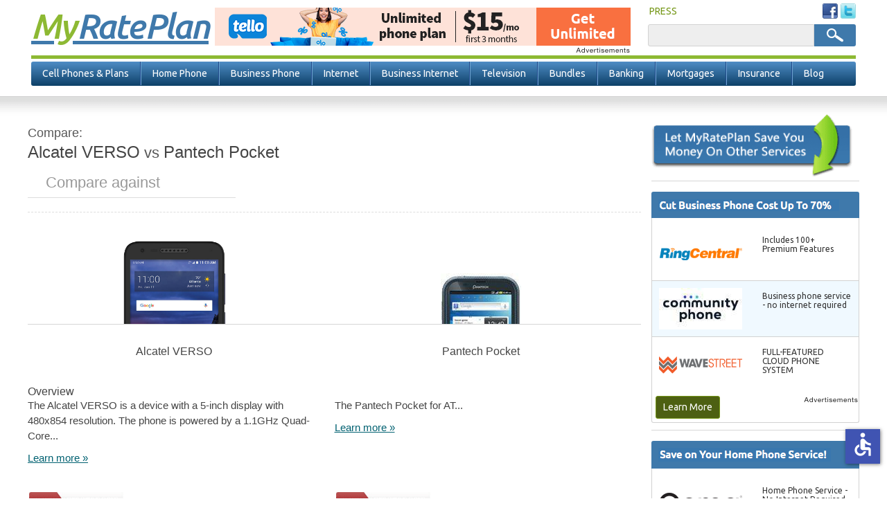

--- FILE ---
content_type: text/html; charset=UTF-8
request_url: https://www.myrateplan.com/voip-compare?type=side&id=647&t=1769729656356
body_size: 1708
content:
<div id="header-region" class="clear-block"></div>
<div id="drupal-wrapper" class="node-647 page">
	<div id="drupal-container" class="clear-block">
		<div id="drupal-content">
			<div class="clear-block">
				<div id="node-647" class="node">
					<div class="content clear-block">
						<div class="view view-top-banner-ad view-id-top_banner_ad view-display-id-block_2 view-dom-id-1">
							<div class="view-content">
								<div class="views-row views-row-1 views-row-odd views-row-first views-row-last">
									<div class="views-field-phpcode">
											<span class="field-content">
																																					<div aria-label="Buy VoIP" data-dest="https://rates.myrateplan.com/www/delivery/ck.php?oaparams=2__bannerid=21113__zoneid=5795__cb=3ea9f5b952__oadest=https%3A%2F%2Ftello.com%2F%3Futm_source%3Dwirefly%26utm_medium%3Dbanner%26utm_campaign%3DWirefly%2520UnlimitedPromo%2520Banners%2520Nov+2025" data-newtab="true" data-target="_blank" data-rel="nofollow" data-custom-css="true"><img src="https://rates.myrateplan.com/www/delivery/ai.php?filename=partners_-_600_x_55_(1).png&amp;contenttype=png" width="600" height="55" alt="Tello" title="Tello" border="0"></div><div id="beacon_3ea9f5b952" style="position: absolute; left: 0px; top: 0px; visibility: hidden;"><img src="https://rates.myrateplan.com/www/delivery/lg.php?bannerid=21113&amp;campaignid=3130&amp;zoneid=5795&amp;cb=3ea9f5b952" width="0" height="0" alt="" style="width: 0px; height: 0px;"></div>
																							</span>
									</div>
								</div>
							</div>
						</div>
					</div>
					<div class="clear-block">
						<div class=""></div>
					</div>
				</div>
			</div>
		</div>
	</div>
</div>

--- FILE ---
content_type: text/html; charset=UTF-8
request_url: https://www.myrateplan.com/voip-compare?type=side&id=549&t=1769729656359
body_size: 6386
content:
<div id="header-region" class="clear-block"></div>
	<div id="drupal-wrapper" class="node-549 page">
		<div id="drupal-container" class="clear-block">
			<div id="drupal-content">
				<div class="clear-block">
					<div id="node-549" class="node">
						<div class="content clear-block">
							<div class="view view-m-residential-display-table view-id-m_residential_display_table view-display-id-page_6 view-dom-id-1">
								<div class="view-header">
																			<div class="res-save-header"></div>
																	</div>
								<div class="view-content">
																		<table class="views-table cols-2 tb-responsive" data-bval="5">
																				<thead>
											<tr>
												<th class="views-field views-field-phpcode"></th>
												<th class="views-field views-field-phpcode-1"></th>
											</tr>
										</thead>
										<tbody id="cmptable">

																							<tr class="odd views-row-first">
																										<td class="views-field views-field-phpcode">
														<div class="adblock" style="height: 78px;">
															<div class="cmp-img" aria-label="Buy VoIP" data-dest="/go-link?z=32937" data-newtab="true" data-target="_blank" data-rel="nofollow" data-custom-css="true"><img src="https://rates.myrateplan.com/www/delivery/ai.php?filename=new_project_(13).png&amp;contenttype=png" width="120" height="60" alt="Ooma" title="Ooma" border="0"></div>
                <div id="beacon_28bf46c315" style="position: absolute; left: 0px; top: 0px; visibility: hidden;"><img src="https://rates.myrateplan.com/www/delivery/lg.php?bannerid=35637&amp;campaignid=7656&amp;zoneid=32937&amp;cb=28bf46c315" width="0" height="0" alt="" style="width: 0px; height: 0px;"></div>
														</div>
													</td>
																										<td class="views-field views-field-phpcode-1">
														<div style="padding-top:5px">Home Phone Service - No Internet Required</div>
													</td>
												</tr>
																							<tr class="even views-row-first">
																										<td class="views-field views-field-phpcode">
														<div class="adblock" style="height: 78px;">
															<div class="cmp-img" aria-label="Buy VoIP" data-dest="/go-link?z=85649" data-newtab="true" data-target="_blank" data-rel="nofollow" data-custom-css="true"><img src="https://rates.myrateplan.com/www/delivery/ai.php?filename=ai_(4).png&amp;contenttype=png" width="120" height="60" alt="logo for community phone" title="logo for community phone" border="0"></div>
                <div id="beacon_c45b8e9378" style="position: absolute; left: 0px; top: 0px; visibility: hidden;"><img src="https://rates.myrateplan.com/www/delivery/lg.php?bannerid=88247&amp;campaignid=16098&amp;zoneid=85649&amp;cb=c45b8e9378" width="0" height="0" alt="" style="width: 0px; height: 0px;"></div>
														</div>
													</td>
																										<td class="views-field views-field-phpcode-1">
														<div style="padding-top:5px">100% USA-based customer support</div>
													</td>
												</tr>
																							<tr class="odd views-row-first">
																										<td class="views-field views-field-phpcode">
														<div class="adblock" style="height: 78px;">
															<div class="cmp-img" aria-label="Buy VoIP" data-dest="/go-link?z=31971" data-newtab="true" data-target="_blank" data-rel="nofollow" data-custom-css="true"><img src="https://rates.myrateplan.com/www/delivery/ai.php?filename=new_project_(80).png&amp;contenttype=png" width="120" height="60" alt="1-VOIP" title="1-VOIP" border="0"></div>
                <div id="beacon_61feead959" style="position: absolute; left: 0px; top: 0px; visibility: hidden;"><img src="https://rates.myrateplan.com/www/delivery/lg.php?bannerid=34625&amp;campaignid=7373&amp;zoneid=31971&amp;cb=61feead959" width="0" height="0" alt="" style="width: 0px; height: 0px;"></div>
														</div>
													</td>
																										<td class="views-field views-field-phpcode-1">
														<div style="padding-top:5px">HOME PHONE SERVICE</div>
													</td>
												</tr>
											
										</tbody>
									</table>
									<div id="bval" data-bval="5"></div>
																	</div>
																<div class="view-footer">
									<div class="bottom-footer"></div>
									<div class="bottom-info">
										<img src="[data-uri]" alt="VoIP Residential Phone Services Listing">
									</div>
								</div>
							</div>
						</div>
					</div>
				</div>
			</div>
		</div>
	</div>